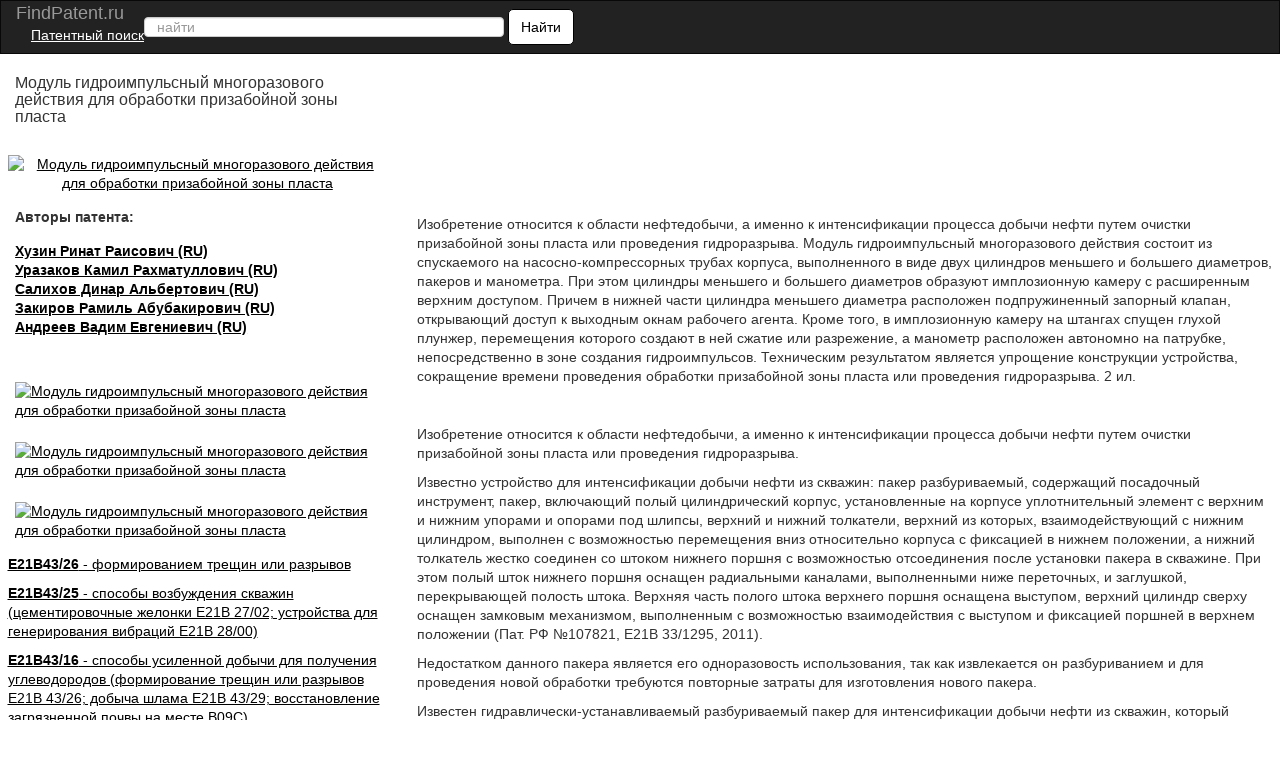

--- FILE ---
content_type: text/html; charset=UTF-8
request_url: https://findpatent.ru/patent/276/2768225.html
body_size: 16921
content:
<!DOCTYPE html>
<html lang='ru' itemscope itemtype="http://schema.org/Article">
<head>
    <meta name="viewport" content="width=device-width, initial-scale=1.0" />
    <meta http-equiv="Content-Type" content="text/html; charset=utf-8" />
    <meta name="copyright" content="&copy; Патентный поиск, поиск патентов на изобретения - FindPatent.ru - 2012-2023" />
    <link rel="sitemap" type="application/xml" title="Sitemap" href="https://findpatent.ru/sitemap.xml" />
    <link rel="apple-touch-icon" sizes="57x57" href="https://img.findpatent.ru/i/apple-icon-57x57.png" type="image/png" />
    <link rel="apple-touch-icon" sizes="60x60" href="https://img.findpatent.ru/i/apple-icon-60x60.png" type="image/png" />
    <link rel="apple-touch-icon" sizes="72x72" href="https://img.findpatent.ru/i/apple-icon-72x72.png" type="image/png" />
    <link rel="apple-touch-icon" sizes="76x76" href="https://img.findpatent.ru/i/apple-icon-76x76.png" type="image/png" />
    <link rel="apple-touch-icon" sizes="114x114" href="https://img.findpatent.ru/i/apple-icon-114x114.png" type="image/png" />
    <link rel="apple-touch-icon" sizes="120x120" href="https://img.findpatent.ru/i/apple-icon-120x120.png" type="image/png" />
    <link rel="apple-touch-icon" sizes="144x144" href="https://img.findpatent.ru/i/apple-icon-144x144.png" type="image/png" />
    <link rel="apple-touch-icon" sizes="152x152" href="https://img.findpatent.ru/i/apple-icon-152x152.png" type="image/png" />
    <link rel="apple-touch-icon" sizes="180x180" href="https://img.findpatent.ru/i/apple-icon-180x180.png" type="image/png" />
    <link rel="icon" sizes="192x192" href="https://img.findpatent.ru/i/android-icon-192x192.png" type="image/png" />
    <link rel="icon" sizes="32x32" href="https://img.findpatent.ru/i/favicon-32x32.png" type="image/png" />
    <link rel="icon" sizes="96x96" href="https://img.findpatent.ru/i/favicon-96x96.png" type="image/png" />
    <link rel="icon" sizes="16x16" href="https://img.findpatent.ru/i/favicon-16x16.png" type="image/png" />
    <link rel="shortcut icon" href="https://img.findpatent.ru/i/favicon-16x16.png" type="image/png" />
    <link rel="manifest" href="https://img.findpatent.ru/manifest.json">
    <meta name="msapplication-TileColor" content="#ffffff">
    <meta name="msapplication-TileImage" content="https://img.findpatent.ru/i/ms-icon-144x144.png">
    <meta name="theme-color" content="#ffffff">
    <script type="text/javascript" src="/js/jquery-1.4.4.js"></script>


<link rel="stylesheet" href="/highlight/styles/foundation.css">
<link rel="stylesheet" href="/css/bs.css">
<link rel="stylesheet" href="/css/style.css">
<link href="/i/favicon.ico" rel="shortcut icon">
<!--script src="/highlight/highlight.js"></script>
<script type="text/javascript" src="/highlight/etc.js"></script-->

<!--script src="/js/getscript/getscript.js"></script>
<link rel="stylesheet" href="/js/getscript/getscript.css" type="text/css"-->

<!--[if lte IE 10]>
<------><script type="text/javascript" src="/js/html5shiv.js"></script>
<![endif]-->


    
    
    <meta name="url" content="https://findpatent.ru/patent/276/2768225.html" />
    
    
    <meta name="date" content="2022-09-02T16:43:21+04:00" />
    
    <meta name="keywords" content="Модуль гидроимпульсный многоразового действия для обработки призабойной зоны пласта" />
    
    <meta name="Description" content="Изобретение относится к области нефтедобычи, а именно к интенсификации процесса добычи нефти путем очистки призабойной зоны пласта или проведения гидроразрыва. Модуль гидроимпульсный многоразового действия состоит из спускаемого на насосно-компрессорных трубах корпуса, выполненного в виде двух цилиндров меньшего и большего диаметров, пакеров и манометра. При этом цилиндры меньшего и большего диаметров образуют имплозионную камеру с расширенным верхним доступом. Причем в нижней части цилиндра меньшего диаметра расположен подпружиненный запорный клапан, открывающий доступ к выходным окнам рабочего агента. Кроме того, в имплозионную камеру на штангах спущен глухой плунжер, перемещения которого создают в ней сжатие или разрежение, а манометр расположен автономно на патрубке, непосредственно в зоне создания гидроимпульсов. Техническим результатом является упрощение конструкции устройства, сокращение времени проведения обработки призабойной зоны пласта или проведения гидроразрыва. 2 ил." />
    
    <meta name="robots" content="index, follow" />
    <title>Модуль гидроимпульсный многоразового действия для обработки призабойной зоны пласта</title>
    <!--scoped-->
    <style>@charset "utf-8";
*::before, *::after{box-sizing:border-box;}
*{font-family:Arial, Geneva, sans-serif;margin:0px;}
@font-face { font-family: 'Arvo'; font-display: auto; src: local('Arvo'), url(https://fonts.gstatic.com/s/arvo/v9/rC7kKhY-eUDY-ucISTIf5PesZW2xOQ-xsNqO47m55DA.woff2) format('woff2'); }
body, html{height:100%;margin:0px;padding:0px; line-height: 1.42857;background-color: #fff;color: #333; font-size: 14px; min-width:320px;}
a {background-color:transparent; cursor:pointer;text-decoration:underline;color:#000;}
h1{font-size:20px;text-decoration:none;padding-bottom:10px;}
h2{font-size:27px;}
h3{font-size:24px;}
h4{font-size:21px;}
h5{font-size:18px;}
h6{font-size:14px;}
b, strong { font-weight: 700; }
p {margin: 0 0 10px;}
h1, .h1, h2, .h2, h3, .h3 {margin-bottom: 10px; margin-top: 20px; }
h1, h2, h3, h4, h5, h6, .h1, .h2, .h3, .h4, .h5, .h6 {color: inherit; font-family: inherit;font-weight: 500; line-height: 1.1; }
/* ШАПКА */
.navbar{position:relative;min-height:50px;margin-bottom:20px;border:1px solid transparent}
@media (min-width:768px){.navbar{border-radius:4px}.navbar-header{float:left}}
.navbar-inverse{background-color:#222;border-color:#080808}
.navbar-brand {font-size: 18px; line-height: 20px; padding: 0 15px 0 15px;  color: #ffffff;}
.navbar-header{float:left;display:table;content:" ";width:100%;}
@media (min-width:768px){.navbar-header{float:left; width:55%;}}
@media (min-width:838px){.navbar-header{width:47%;}}
.patent{color:#ffffff;}
.patent li{display:block;margin-top:16px;}
.moremenu2 {display:none;}
@media (max-width:761px) {.moremenu2 {display:block;}}
.moremenu2 a {text-decoration:underline; color:#fff;}
.vk_img{float:left;width:49px;margin-top:0px;height:27px;background:url(/img/icons.png) -9px 0px;cursor:pointer;}
.ok_img{float:left;width:49px;margin-top:0px;height:27px;background:url(/img/icons.png) 149px 0px;cursor:pointer;}
.f_img{float:left;width:49px;margin-top:0px;height:27px;background:url(/img/icons.png) 100px 0px;cursor:pointer;}
.t_img{float:left;width:49px;margin-top:0px;height:27px;background:url(/img/icons.png) 48px 0px;cursor:pointer;}
.g_img{margin-top:15px;}

/* NAV BAR BLOCK */
.navbar-inverse .navbar-text{color:#9d9d9d}
.navbar-inverse .navbar-nav > li > a{color:#9d9d9d}
.navbar-inverse .navbar-nav > li > a:hover, .navbar-inverse .navbar-nav > li > a:focus{color:#fff;background-color:transparent}
.seach_hide {display:none;}
@media (max-width:500px)
{
.seach_hide {display:block;}
}
.navbar-form{padding-left:150px;padding:10px 15px;margin-top:8px;margin-right:-15px;margin-bottom:8px;margin-left:-15px;border-top:1px solid transparent;border-bottom:1px solid transparent;-webkit-box-shadow:inset 0 1px 0 rgba(255, 255, 255, .1), 0 1px 0 rgba(255, 255, 255, .1);box-shadow:inset 0 1px 0 rgba(255, 255, 255, .1), 0 1px 0 rgba(255, 255, 255, .1)}
@media (min-width:768px)
{
    .navbar-form .form-group{display:inline-block;margin-bottom:0;vertical-align:middle}
    .navbar-form .form-control{display:inline-block;width:auto;vertical-align:middle}
    .navbar-form .control-label{margin-bottom:0;vertical-align:middle}
    .navbar-form {width:auto;padding-top:0;padding-bottom:0;margin-right:0;margin-left:0;border:0;}
    
    .navbar-left{float:left !important}
    .navbar-right{float:right !important;margin-right:15px}
    .navbar-right ~ .navbar-right{margin-right:0}
    
}
@media (max-width:767px){
    .navbar-form .form-group{margin-bottom:5px}
    .navbar-form .form-group:last-child{margin-bottom:0}
}

    
    td{text-align:center;border:#000 solid 1px;}
table { width:90%; border-collapse: collapse; }
.clearfix::after, .container::after, .container-fluid::after,.form-horizontal .form-group::after, .btn-toolbar::after, .btn-group-vertical > .btn-group::after, .nav::after, .navbar::after, .navbar-header::after, .navbar-collapse::after, .pager::after, .panel-body::after, .modal-footer::after{clear:both;}
.clearfix::before, .clearfix::after, .dl-horizontal dd::before, .dl-horizontal dd::after, .container::before, .container::after, .container-fluid::before, .container-fluid::after, .row::before, .row::after, .form-horizontal .form-group::before, .form-horizontal .form-group::after, .btn-toolbar::before, .btn-toolbar::after, .btn-group-vertical > .btn-group::before, .btn-group-vertical > .btn-group::after, .nav::before, .nav::after, .navbar::before, .navbar::after, .navbar-header::before, .navbar-header::after, .navbar-collapse::before, .navbar-collapse::after, .pager::before, .pager::after, .panel-body::before, .panel-body::after, .modal-footer::before, .modal-footer::after{content:" ";display:table;}
.navbar-inverse .navbar-collapse, .navbar-inverse .navbar-form{border-color:#101010;}
.container > .navbar-header, .container-fluid > .navbar-header, .container > .navbar-collapse, .container-fluid > .navbar-collapse{margin-left:0;margin-right:0;}
.navbar-inverse .navbar-nav > .active > a, .navbar-inverse .navbar-nav > .active > a:hover, .navbar-inverse .navbar-nav > .active > a:focus{color:#fff;background-color:#080808}
.navbar-inverse .navbar-nav > .disabled > a, .navbar-inverse .navbar-nav > .disabled > a:hover, .navbar-inverse .navbar-nav > .disabled > a:focus{color:#444;background-color:transparent}
.navbar-inverse .navbar-toggle{border-color:#333}
.navbar-inverse .navbar-toggle:hover, .navbar-inverse .navbar-toggle:focus{background-color:#333}
.navbar-inverse .navbar-toggle .icon-bar{background-color:#fff}
.navbar-inverse .navbar-collapse, .navbar-inverse .navbar-form{border-color:#101010}
.navbar-inverse .navbar-nav > .open > a, .navbar-inverse .navbar-nav > .open > a:hover, .navbar-inverse .navbar-nav > .open > a:focus{color:#fff;background-color:#080808}
@media (max-width:767px){.navbar-inverse .navbar-nav .open .dropdown-menu > .dropdown-header{border-color:#080808}
.navbar-inverse .navbar-nav .open .dropdown-menu .divider{background-color:#080808}
.navbar-inverse .navbar-nav .open .dropdown-menu > li > a{color:#9d9d9d}
.navbar-inverse .navbar-nav .open .dropdown-menu > li > a:hover, .navbar-inverse .navbar-nav .open .dropdown-menu > li > a:focus{color:#fff;background-color:transparent}
.navbar-inverse .navbar-nav .open .dropdown-menu > .active > a, .navbar-inverse .navbar-nav .open .dropdown-menu > .active > a:hover, .navbar-inverse .navbar-nav .open .dropdown-menu > .active > a:focus{color:#fff;background-color:#080808}
.navbar-inverse .navbar-nav .open .dropdown-menu > .disabled > a, .navbar-inverse .navbar-nav .open .dropdown-menu > .disabled > a:hover, .navbar-inverse .navbar-nav .open .dropdown-menu > .disabled > a:focus{color:#444;background-color:transparent}
}
.navbar-inverse .navbar-link{color:#9d9d9d}
.navbar-inverse .navbar-link:hover{color:#fff}
.navbar-inverse .btn-link{color:#9d9d9d}
.navbar-inverse .btn-link:hover, .navbar-inverse .btn-link:focus{color:#fff}
.navbar-inverse .btn-link[disabled]:hover, fieldset[disabled] .navbar-inverse .btn-link:hover, .navbar-inverse .btn-link[disabled]:focus, fieldset[disabled] .navbar-inverse .btn-link:focus{color:#444}
article, aside, details, figcaption, figure, footer, header, hgroup, main, menu, nav, section, summary{display:block;}
.container-fluid{margin-left:auto;margin-right:auto;padding-left:15px;padding-right:15px;}
.navbar-collapse{padding-right:15px;padding-left:15px;overflow-x:visible;-webkit-overflow-scrolling:touch;border-top:1px solid transparent;-webkit-box-shadow:inset 0 1px 0 rgba(255, 255, 255, .1);box-shadow:inset 0 1px 0 rgba(255, 255, 255, .1)}
.navbar-collapse.in{overflow-y:auto}
@media (min-width:768px){.navbar-collapse{width:auto;border-top:0;-webkit-box-shadow:none;box-shadow:none}
.navbar-collapse.collapse{display:block !important;height:auto !important;padding-bottom:0;overflow:visible !important;visibility:visible !important}
.navbar-collapse.in{overflow-y:visible}
}
.collapse{display:none;visibility:hidden}
.collapse.in{display:block;visibility:visible}
tr.collapse.in{display:table-row}
tbody.collapse.in{display:table-row-group}
.navbar-left{float:left !important}
.collapsing{position:relative;height:0;overflow:hidden;-webkit-transition-timing-function:ease;-o-transition-timing-function:ease;transition-timing-function:ease;-webkit-transition-duration:.35s;-o-transition-duration:.35s;transition-duration:.35s;-webkit-transition-property:height, visibility;-o-transition-property:height, visibility;transition-property:height, visibility}
.sr-only{position:absolute;width:1px;height:1px;padding:0;margin:-1px;overflow:hidden;clip:rect(0, 0, 0, 0);border:0}
.sr-only-focusable:active, .sr-only-focusable:focus{position:static;width:auto;height:auto;margin:0;overflow:visible;clip:auto}
.collapse{display:none;visibility:hidden;}
@media (min-width:768px){.navbar-left{float:left !important}
}
.navbar-nav{margin:7.5px 15px}
.navbar-nav > li > a{padding-top:10px;padding-bottom:10px;line-height:20px}
@media (max-width:767px){.navbar-nav .open .dropdown-menu{position:static;float:none;width:auto;margin-top:0;background-color:transparent;border:0;-webkit-box-shadow:none;box-shadow:none}
.navbar-nav .open .dropdown-menu > li > a, .navbar-nav .open .dropdown-menu .dropdown-header{padding:5px 15px 5px 25px}
.navbar-nav .open .dropdown-menu > li > a{line-height:20px}
.navbar-nav .open .dropdown-menu > li > a:hover, .navbar-nav .open .dropdown-menu > li > a:focus{background-image:none}
}
@media (min-width:768px){.navbar-nav{float:left;margin:0}
.navbar-nav > li{float:left}
.navbar-nav > li > a{padding-top:15px;padding-bottom:15px}
}
.nav{padding-left:0;margin-bottom:0;list-style:none}
.nav > li{position:relative;display:block}
.nav > li > a{position:relative;display:block;padding:10px 15px}
.nav > li > a:hover, .nav > li > a:focus{text-decoration:none;background-color:#eee}
.nav > li.disabled > a{color:#777}
.nav > li.disabled > a:hover, .nav > li.disabled > a:focus{color:#777;text-decoration:none;cursor:not-allowed;background-color:transparent}
.nav .open > a, .nav .open > a:hover, .nav .open > a:focus{background-color:#eee;border-color:#337ab7}
.nav .nav-divider{height:1px;margin:9px 0;overflow:hidden;background-color:#e5e5e5}
.nav > li > a > img{max-width:none}
.navbar-toggle{position:relative;float:right;padding:9px 10px;margin-top:8px;margin-right:15px;margin-bottom:8px;background-color:transparent;background-image:none;border:1px solid transparent;border-radius:4px}
.navbar-toggle:focus{outline:0}
.navbar-toggle .icon-bar{display:block;width:22px;height:2px;border-radius:1px}
.navbar-toggle .icon-bar + .icon-bar{margin-top:4px}
@media (min-width:768px){.navbar-toggle{display:none}
}
.form-control{background-color:#fff;background-image:none;border:1px solid #ccc;border-radius:4px;box-shadow:0 1px 1px rgba(0, 0, 0, 0.075) inset;color:#555;display:block;font-size:14px;height:20px;line-height:1.42857;padding:6px 12px;transition:border-color 0.15s ease-in-out 0s, box-shadow 0.15s ease-in-out 0s;width:100%;}
.form-control::-moz-placeholder{color:#999;opacity:1;}
input, button, select, textarea{font-family:inherit;font-size:inherit;line-height:inherit;}
button, input, optgroup, select, textarea{color:inherit;font:inherit;margin:0;}
.btn{-moz-user-select:none;background-image:none;border:1px solid transparent;border-radius:4px;cursor:pointer;display:inline-block;font-size:14px;font-weight:400;line-height:1.42857;margin-bottom:0;padding:6px 12px;text-align:center;vertical-align:middle;white-space:nowrap;}
button, select{text-transform:none;}
.navbar{border-radius:0;}
.login a{float:left;}
.navbar-form .btn-default{background:#fff;color:#000;border:1px solid #000000;border-radius:5px;}
.fb{display:block;background:url("../images/social-icon.png");width:30px;height:30px;}
.gp{display:block;width:30px;height:30px;background:url("../images/social-icon.png") -186px 0;}
.tw{display:block;width:30px;height:30px;background:url("../images/social-icon.png") -31px 0;}
.navbar-inverse .navbar-nav > li > a.icon{padding:10px 15px;}
.icon{float:left;padding:0;}
.navbar-nav{min-width:240px;}
.navbar-toggle{margin:8px 5px 8px 0}
.f1lblock{max-width:100%;position:relative;margin-left:2%;}
.f2lblock{max-width:100%;position:relative;float:right;}
.f3rblock{max-width:100%;position:relative;float:left;}
.f3rblock img {max-width:100%;}
@media (max-width:700px)
{
.f3rblock .tbl { max-width:100%;
       overflow-x: scroll;
    	    -webkit-overflow-scrolling: touch;}
    	    }
.f4rblock{max-width:100%;width:100%;position:relative;clear:both;height:105px;}
.f4rblock_old{max-width:100%;width:100%;position:relative;float:left;clear:both;height:90px;}
.titlein{width:100%;clear:both;}
.bifimgleft{height:auto;max-width:100%; margin-top:10px;}
.img_bl_left{width:100%; margin-top:15px;}
.img_block_right{width:97%;margin-left:2%; margin-top:15px;}
@media (min-width:0px){.login-menu{display:none;}
.login-two{display:block !important;}
}
@media (max-width:300px){.navbar-form{width:320px;overflow:hidden;}
.sidebar{float:right;}
.content{float:left;}
}
@media (min-width:300px){.sidebar{float:right;}
.content{float:left;}
.patent{display:none;}
.navbar-form{padding:10px;padding-left:30px;padding-right:0px;}
.navbar-form .text{display:none;}
.navbar-form button{margin:-3px 0 0 0;height:36px;}
.form-control{display:inline-block;width:70%;}
}
@media (max-width:500px){.content img{width:100%;}
}
@media (min-width:500px){.navbar-form{padding:0 20px;border:none;box-shadow:none;}
.navbar-form .text{display:block;}
.navbar-form button{margin:0;}
.form-group{float:left;}
.navbar-form .form-control{display:inline-block;width:135px;vertical-align:middle;}
.search-collapse{width:auto;border-top:0;-webkit-box-shadow:none;box-shadow:none;}
.btn-search{display:none;}
.search-collapse.collapse{display:block !important;padding-bottom:0;overflow:visible !important;visibility:visible !important;}
}
@media (min-width:550px){.navbar-form .form-control{width:195px;}
}
@media (min-width:600px){.navbar-form .form-control{width:235px;}
}
@media (min-width:650px){.navbar-form .form-control{width:285px;}
}
@media (min-width:700px){.navbar-form .form-control{width:345px;}
.f1lblock{max-width:30%;position:relative;float:left;margin-left:0px;display:inline-block;}
.f2lblock{max-width:28%;position:relative;clear:left;float:left;margin-right:5px;padding-right:5px;display:inline-block;}
.f3rblock{max-width:69%;position:relative;float:right;display:inline-block;align-content:flex-start;text-align:left;}
.f4rblock_new{max-width:68%;width:68%;position:relative;margin-top:10px;margin-top:-40px;display:block;align-content:flex-start;text-align:left;float:none;clear:both;}
.f4rblock{max-width:68%;width:68%;position:relative;float:right;margin-top:10px;margin-top:-40px;display:inline-block;align-content:flex-start;text-align:left;}
.titlein{width:30%;float:left;}
.bifimgleft{height:auto;margin-left:0px;max-width:100%;}
}
@media (min-width:768px){
.sidebar{display:block;}
.login-menu{display:block;}
.navbar-form .form-control{width:180px;}
.navbar-form{padding:0;}
.navbar-form .form-control{display:inline-block;width:130px;}
.nav > li > a{padding:15px 5px;}
.form-control{width:165px;}
}
@media (min-width:850px){.navbar-form .form-control{width:240px;}
.navbar-header{width:65%;}
.img_bl_left{float:left; max-width:728px;}
.img_block_right{float:right;width:320px;margin-left:2%;text-align:left;}
}
@media (min-width:900px){.navbar-form .form-control{width:290px;}
.navbar-header{width:64%;}
}
@media (min-width:910px){.navbar-form .form-control{width:270px;}
.navbar-header{width:68%;}
}
@media (min-width:950px){.navbar-header{min-width:56%;}
.sidebar{float:left;}
.content{float:right;}
.navbar-form .form-control{width:330px;}
}
@media (min-width:1050px){.patent{display:block;padding:0 10px 0 0;}
.navbar-form .form-control{width:150px;}
}
@media (min-width:1100px){.navbar-form .form-control{width:180px;}
.navbar-header{width:74%;}
}
@media (min-width:1200px){.navbar-form .form-control{width:360px;}
.navbar-header{min-width:72%;}
}
@media (min-width:1300px){.navbar-form .form-control{width:390px;}
}
@media (min-width:1400px){.navbar-form .form-control{width:400px;}
.navbar-header{width:75%;}
}
@media (min-width:1500px){.navbar-form .form-control{width:570px;}
}
@media (min-width:1600px){.navbar-form .form-control{width:640px;}
}
@media (min-width:1700px){.navbar-form .form-control{width:720px;}
}
@media (min-width:1800px){.navbar-form .form-control{width:780px;}
}
@media (min-width:1900px){.navbar-form .form-control{width:850px;}
}
.navbar-inverse .navbar-toggle:focus{background:#222222;}
.navbar-inverse .navbar-toggle:hover{background:#333;}
.twoimage{clear:both;padding:1px;vertical-align:bottom;text-align:center;align-content:center;}
.left-fixed-menu{background-color:#000;position:fixed;right:15px;top:60px;}
@media (min-width:980px){.left-fixed-menu{display:none;}
}
.more{background-color:#222222;color:#ffffff;padding:3px;cursor:pointer;}
.sidebar a{font-size:15px;}
.sidebar a:hover{color:#444444;}
.footer{background-color:#000;color:#cccccc;}
.copy{display:inline-block;float:left;margin-left:20px;padding:2px;color:#f5f5f5;font-size:12px;}
#totop{bottom:25px;cursor:pointer;display:none;position:fixed;right:25px;z-index:99999999999999;}
div.footer span.footer_menu{display:inline-block;width:100%;padding:2px;text-align:center;vertical-align:top;font-size:12px;}
.center-wraper{max-width:1265px;margin:auto;text-align:left;}
.txt_on_main_page{margin-left:10px;font-size:13px;}
.rightPart{float:left;width:43%;padding-left:1%;overflow:hidden;margin-top:-5%;}
.leftPart{float:left;width:55%;}
.leftPartsimple{float:left;width:50%;}
@media (max-width:850px){.leftPart{width:100%;}
.rightPart{width:100%;padding-left:0px;}
}
.p5w100{padding-top:5px;padding-bottom:5px;width:100%;}
.w100left{width:100%;background-color:#F0F0F0;float:left;}
.leftp10{text-align:left;padding:2%;}
.f10p5{font-size:14px;padding-top:5px;}
.plt15{float:left;padding-right:20px;padding-left:10px;padding-top:10px;padding-bottom:10px;}
.navbar-inverse .navbar-form{border:none;}
@media (max-width:499px){.navbar-inverse .navbar-form{width:100%;}
}
.index_font_18{color:black;font-size:18px;margin-left:3px;}
.fleft{float:left;}
.w25p{width:25%;}
.mar15px{margin-left:15px;}
.numpatents{width:100%;}
.numpatents li{line-height:32px;list-style:none;clear:both;}
.fright{float:right;}
.finPatAleft a{margin-left:37px;}
.tree_el{font-size:15px;float:left;}
.adslot_1{display:inline-block;}
.w728{max-width:728px;margin:auto;}
.p1p{padding:1%;text-align:center;align-content:center;}
.max800center{max-width:800px;margin:auto;}
.txtcenter{text-align:center; }
.txtcenter p {padding:7px;}
.txtleft{text-align:left;}
.m5{margin:5px;}
.aynde{margin-top:3px;margin-bottom:3px;}
.aynde a{color:#000000;margin-right:10px;}
.aynde a:hover{color:#000000;}
.greeny{font-size:14px;font-weight:400;font-family:arial, helvetica, sans-serif;color:#006600 !important;}
.greeny a{color:#006600;text-decoration:none;}
.greeny a:hover{text-decoration:underline;color:#000000;}
.yandex_ad_new_right{position:fixed;top:85px;left:1%;width:23%;}
@media (max-width:1314px){.yandex_ad_new_right{position:relative;top:0px;right:0px;width:auto;}
}
.navbar-right{padding-top:12px;min-width:240px;padding-bottom:12px; padding-right:15px;}
.footer_butons{margin-top:3px;min-width:220px;overflow:hidden;margin-right:15px;}
.reklama {padding-left:30px;color:#cccccc;cursor:pointer;text-decoration:underline;}
@media (max-width:500px){

.reklama {width:100%; clear:both; padding:9px; float:left;}
}
#upmenushow {margin-right:30px;}
.yap-yandex_ad-vertical .yap-layout { width:100%;}
.w90clear {clear:both;width:90%;
}
.loginleft { float:left; width:50%; padding-top:25px;}
.loginright {float:left; width:49%; padding-bottom:15px;}
.bifimgleft { text-align:center;}
.bigimage {text-align:center;}
@media (max-width:670px)
{
.air {padding:4px;}

.avtorlist {margin-top:7px; }
.loginleft, .loginright {width:100%; }
.bifimgleft {  margin-top:25px;}
.img_block_right a {margin-top:5px;}
}
.img_bl_left small {font-size:14px;}
@media(min-width:1000px)
{
.fixedavtor {position:fixed; top:0px;  right:50%; max-width:320px; margin-right: -537px;}
}
.subscribe {width:90%; border:0px;}
.subscribe td { border-bottom:1px solid #ccc;}
.subscribe td img {margin-left:5px; cursor:pointer;}
.subscribe tr:hover {background-color:#eeeeee;  }
.pagination td  { padding:7px; border:1px solid #ccc; width: 18px; text-align:center;}
.pagination td:hover { background-color:#ccc;}

.pagination .active  {  background-color:#666; color:#fff;}
.pagination .active a { color:#fff;}
.cabinet_avtor {width:30%; min-width:315px; text-align:right; float:right; padding-right:5px; margin-top:4px;}
@media (max-width:400px)
{
.cabinet_avtor {padding-bottom:10px;}
}
.header_in_set { width:27px;float:right;height:20px;padding-top:7px;position:absolute;right:7px;top:4px; margin-left:7px;}

@media (max-width:800px) {.fr4block {float:none;}}</style>
</head>
<body>

<div class="body">
<nav class="navbar navbar-inverse" style="margin: 0">
    <div class="container-fluid">
    
        <div class="navbar-header">
            <div class="header_in_set">
        	<!-- auth -->
        	<!--a style="cursor:pointer;" onmouseover="this.href='/login.html';"><img src="https://img.findpatent.ru/img/logout.png" style="width:26px;" alt="Login/Logout" /></a-->
            </div>
            <button type="button" class="navbar-toggle collapsed" id="upmenushow">
                <span class="icon-bar"></span>
                <span class="icon-bar"></span>
                <span class="icon-bar"></span>
            </button>
            <button type="button" class="navbar-toggle collapsed btn-search" id="showfindform">
                <img src="https://img.findpatent.ru/img/serchico.png" style="width:15px; height:14px;" alt="Поиск" />
            </button>
            
            <div style="float:left;">
		    <a class="navbar-brand" style="height:25px; text-decoration:none;" onmouseover="this.href='https://findpatent.ru/';">
    	    
                <span style="line-height: 25px;">FindPatent.ru</span>
            
            </a><br><a href="/" style="padding:0px;line-height:7px; color: white; font-size: 14px; padding-left: 15px;">Патентный поиск</a></div>
            
            <div class="search-collapse collapse" id="search-collapse">
                <!--ul class="nav navbar-nav navbar-left patent">
                    <li>
                	<noindex>
                	<a href="/articles/reklama.html" rel="nofollow" style="color:gold;">Размещение рекламы</a>
                	</noindex>
                    </li>
                </ul-->
                <form class="navbar-form navbar-left" method="get" action="/search.pl" name="csesearchbox" id="cse-search-box">

                    <input type="text" class="form-control search_area_input" placeholder="найти" id="search" name="q" value="" />
                    <input type="hidden" name="cx" value="partner-pub-2482561249882702:3189474985" />
                    <input type="hidden" name="cof" value="FORID:10" />
                    <input type="hidden" name="ie" value="UTF-8" />
                    <input type="hidden" name="searchtype" value="1" />
                    <input type="hidden" name="save" value="1" />
                    <button type="submit" class="btn btn-default">
                        <span class="seach_hide"> <img src="https://img.findpatent.ru/img/serchico_black.png" alt="" /></span>
                        <span class="text">Найти</span>
                    </button>
                </form>
            </div>
        </div>
    
        <div class="collapse navbar-collapse" id="bs-example-navbar-collapse-1">
            <ul class="nav navbar-nav navbar-right">
        	<!-- share -->
            </ul>
            <div class="moremenu2">
            <hr /><BR /><a style="padding:0px;line-height:14px; margin-left:10px;cursor:pointer;" onmouseover="this.href='/registraciya-patentov.html';">Регистрация патентов</a><BR />
            </div>

          </div>

    </div>
</nav>
<div class="center-wraper clearfix">

<div id="content">
<!-- -->
<div>
<div class="titlein"><h1 style="font-size:16px;margin-left:2%;" itemprop="name">Модуль гидроимпульсный многоразового действия для обработки призабойной зоны пласта</h1></div>
<div class="f4rblock clearfix"><!-- ban1 --></div>
<div class="f1lblock">
<!-- ev -->

<div id="bigimage">
<a onClick="window.location.href='/img_show/15909690.html';">

<img src="https://img.findpatent.ru/img_data/1590/15909690-o.jpg" class="bifimgleft"  alt="Модуль гидроимпульсный многоразового действия для обработки призабойной зоны пласта" itemprop="image">

</a>
</div>

<div style="margin-left:2%;">
<div style="margin-top:15px; margin-bottom:15px;">    <b>Авторы патента:</b></div>

<div class="avtorlist"> <a onClick="window.location.href='/byauthors/267140/';" rel="nofollow" style="color:black; margin-top:10px;"><b><span itemprop="author">Хузин Ринат Раисович (RU)</span></b></a></div>
            
<div class="avtorlist"> <a onClick="window.location.href='/byauthors/286328/';" rel="nofollow" style="color:black; margin-top:10px;"><b><span itemprop="author">Уразаков Камил Рахматуллович (RU)</span></b></a></div>
            
<div class="avtorlist"> <a onClick="window.location.href='/byauthors/2005417/';" rel="nofollow" style="color:black; margin-top:10px;"><b><span itemprop="author">Салихов Динар Альбертович (RU)</span></b></a></div>
            
<div class="avtorlist"> <a onClick="window.location.href='/byauthors/2082116/';" rel="nofollow" style="color:black; margin-top:10px;"><b><span itemprop="author">Закиров Рамиль Абубакирович (RU)</span></b></a></div>
            
<div class="avtorlist"> <a onClick="window.location.href='/byauthors/2082117/';" rel="nofollow" style="color:black; margin-top:10px;"><b><span itemprop="author">Андреев Вадим Евгениевич (RU)</span></b></a></div>
            
            </div>
            <br />
            
            
            <br />
            <div class="clearfix">
                
		    <div style="margin:7px 7px 15px 7px; float:left;">
		        <a onClick="window.location.href='/img_show/15909690.html';"><img src="https://img.findpatent.ru/img_data/1590/15909690-s.jpg" width="44" height="150" alt="Модуль гидроимпульсный многоразового действия для обработки призабойной зоны пласта" itemprop="image"></a>
		    </div>
                
		    <div style="margin:7px 7px 15px 7px; float:left;">
		        <a onClick="window.location.href='/img_show/15909691.html';"><img src="https://img.findpatent.ru/img_data/1590/15909691-s.jpg" width="70" height="99" alt="Модуль гидроимпульсный многоразового действия для обработки призабойной зоны пласта" itemprop="image"></a>
		    </div>
                
		    <div style="margin:7px 7px 15px 7px; float:left;">
		        <a onClick="window.location.href='/img_show/15909692.html';"><img src="https://img.findpatent.ru/img_data/1590/15909692-s.jpg" width="70" height="99" alt="Модуль гидроимпульсный многоразового действия для обработки призабойной зоны пласта" itemprop="image"></a>
		    </div>
                
            </div>
            
            
	    <!-- banleft1 -->
            
            <div style="padding-bottom:10px;"><a onClick="window.location.href='/catalog/45982/';" rel="nofollow" style="color:black;"><b>E21B43/26</b> - формированием трещин или разрывов</a>
            </div>
            
            <div style="padding-bottom:10px;"><a onClick="window.location.href='/catalog/45981/';" rel="nofollow" style="color:black;"><b>E21B43/25</b> - способы возбуждения скважин (цементировочные желонки E21B 27/02; устройства для генерирования вибраций E21B 28/00)</a>
            </div>
            
            <div style="padding-bottom:10px;"><a onClick="window.location.href='/catalog/45971/';" rel="nofollow" style="color:black;"><b>E21B43/16</b> - способы усиленной добычи для получения углеводородов (формирование трещин или разрывов E21B 43/26; добыча шлама E21B 43/29; восстановление загрязненной почвы на месте B09C)</a>
            </div>
            
            <div style="padding-bottom:10px;"><a onClick="window.location.href='/catalog/5472/';" rel="nofollow" style="color:black;"><b>E21B43/003</b> - Способы или устройства для добычи нефти, газа, воды, растворимых или плавких веществ или полезных ископаемых в виде шлама из буровых скважин (применяемые только для добычи воды E03B, добыча нефти из нефтеносных отложений, растворимых или плавких веществ с применением горной техники E21C 41/00; насосы F04)</a>
            </div>
            
            <div style="padding-bottom:10px;"><a onClick="window.location.href='/catalog/5462/';" rel="nofollow" style="color:black;"><b>E21B28/00</b> - Устройства для генерирования вибраций для буровых скважин, например для возбуждения скважин (для бурения E21B  7/24, для передачи сигналов измерения E21B 47/14; для геофизических измерений G01V  1/02)</a>
            </div>
            
            <br />
            
            
            <b>Владельцы патента RU 2768225:</b><br /><br />
            
            <a onClick="window.location.href='/byowners/71843/';" rel="nofollow" style="color:black;"><b>Хузин Ринат Раисович (RU)</b></a><br />
            
            <a onClick="window.location.href='/byowners/295701/';" rel="nofollow" style="color:black;"><b>Закиров Рамиль Абубакирович (RU)</b></a><br />
            
            <br />
            
            

            
</div>
<div class="f3rblock clearfix">
   <div itemprop="text" style="margin-left:2%;"> <div style="padding-top:5px;"><p>Изобретение относится к области нефтедобычи, а именно к интенсификации процесса добычи нефти путем очистки призабойной зоны пласта или проведения гидроразрыва. Модуль гидроимпульсный многоразового действия состоит из спускаемого на насосно-компрессорных трубах корпуса, выполненного в виде двух цилиндров меньшего и большего диаметров, пакеров и манометра. При этом цилиндры меньшего и большего диаметров образуют имплозионную камеру с расширенным верхним доступом. Причем в нижней части цилиндра меньшего диаметра расположен подпружиненный запорный клапан, открывающий доступ к выходным окнам рабочего агента. Кроме того, в имплозионную камеру на штангах спущен глухой плунжер, перемещения которого создают в ней сжатие или разрежение, а манометр расположен автономно на патрубке, непосредственно в зоне создания гидроимпульсов. Техническим результатом является упрощение конструкции устройства, сокращение времени проведения обработки призабойной зоны пласта или проведения гидроразрыва. 2 ил.</p></div>

<!-- ban2 -->

<p>&nbsp;</p><p>Изобретение относится к области нефтедобычи, а именно к интенсификации процесса добычи нефти путем очистки призабойной зоны пласта или проведения гидроразрыва.</p><p>Известно устройство для интенсификации добычи нефти из скважин: пакер разбуриваемый, содержащий посадочный инструмент, пакер, включающий полый цилиндрический корпус, установленные на корпусе уплотнительный элемент с верхним и нижним упорами и опорами под шлипсы, верхний и нижний толкатели, верхний из которых, взаимодействующий с нижним цилиндром, выполнен с возможностью перемещения вниз относительно корпуса с фиксацией в нижнем положении, а нижний толкатель жестко соединен со штоком нижнего поршня с возможностью отсоединения после установки пакера в скважине. При этом полый шток нижнего поршня оснащен радиальными каналами, выполненными ниже переточных, и заглушкой, перекрывающей полость штока. Верхняя часть полого штока верхнего поршня оснащена выступом, верхний цилиндр сверху оснащен замковым механизмом, выполненным с возможностью взаимодействия с выступом и фиксацией поршней в верхнем положении (Пат. РФ №107821, Е21В 33/1295, 2011).</p><p>Недостатком данного пакера является его одноразовость использования, так как извлекается он разбуриванием и для проведения новой обработки требуются повторные затраты для изготовления нового пакера.</p><p>Известен гидравлически-устанавливаемый разбуриваемый пакер для интенсификации добычи нефти из скважин, который содержит пакерное устройство и установочное устройство. Пакер состоит из полого вала, на котором установлены плашки, клинья, уплотнитель и в нижней части которого размещено запорное устройство. Установочное - гидравлический якорный узел с поршнем и фиксирующим элементом (Пат. на полезную модель №84913, Е21В 33/12, 20.07.2009).</p><p>Указанная конструкция исключает возможность промывки скважины, вследствие глухого разобщения внутрипакерного пространства и подпакерной зоны.</p><p>Наиболее близким по технической сущности является устройство, модуль многоступенчатый гидроимпусный, состоящее из цилиндрического корпуса, срезных стальных седел, выполненных в виде конусов с диаметрами, уменьшающимися снизу вверх, штифтов, удерживающих срезные стальные седла, шаров, возрастающих диаметров, корзины для их улавливания, пакера и манометра, причем, шары возрастающих диаметров размещены в магазине, выполнены полыми: из двух половин, соединенных резьбовым соединением с резиновым уплотнителем и заполнены жидкостью, заданной плотности; резьбовой кран позволяет выдавливать указанные шары в скважину; штифты установлены переменного диаметра, увеличивающегося от нижнего к верхнему; манометр удерживается резиновыми центраторами (Пат. на полезную модель №192523, Е21В 43/18 19.09.2019).</p><p>Данная конструкция сложна в исполнении и обслуживании: процесс заполнения полых, свинченных шаров рабочей жидкостью. Процесс создания многократного импульсного воздействия на призабойную зону скважины затратен и по труду, и по времени.</p><p>Решаемая задача и ожидаемый технический результат заключаются в упрощении конструкции устройства, сокращении затрат на изготовление, обслуживание и времени проведения обработки.</p><p>Поставленная задача решается тем, что модуль гидроимпульсный многоразового действия для обработки призабойной зоны пласта, состоящий из спускаемого на насосно-компрессорных трубах корпуса, выполненного в виде двух цилиндров меньшего и большего диаметров, пакеров и манометра, отличается тем, что цилиндры меньшего и большего диаметров, образуют имплозионную камеру с расширенным верхним доступом, причем, в нижней части цилиндра меньшего диаметра расположен подпружиненный запорный клапан, открывающий доступ к выходным окнам рабочего агента, кроме того, в имплозионную камеру на штангах спущен глухой плунжер, перемещения которого создают в ней сжатие или разрежение, а манометр расположен автономно на патрубке, непосредственно в зоне создания гидроимпульсов.</p><p>Конструкция устройства поясняется чертежами, где</p><p>на Фиг. 1 - схема установки модуля гидроимпульсного многоразового действия для обработки призабойной зоны пласта:</p><p>1 - цилиндрический корпус,</p><p>2 - насосно-компрессорные трубы,</p><p>3 – пакеры,</p><p>4 - цилиндр меньшего диаметра корпуса,</p><p>5 - цилиндр большего диаметра корпуса, </p><p>6 - имплозионная камера,</p><p>7 - расширенный верхний доступ,</p><p>8 - подпружиненный запорный клапан,</p><p>9 - выходные окна рабочего агента,</p><p>10 – патрубок,</p><p>11 - автономный манометр,</p><p>12 – штанги,</p><p>13 - глухой плунжер,</p><p>14 - эксплуатационная колонна;</p><p>на Фиг. 2 - модуль гидроимпульсный многоразового действия для обработки призабойной зоны пласта в процессе работы:</p><p>1 - цилиндрический корпус,</p><p>2 - насосно-компрессорные трубы,</p><p>3 – пакеры,</p><p>4 - цилиндр меньшего диаметра корпуса,</p><p>5 – цилиндр большего диаметра корпуса,</p><p>6 - имплозионная камера,</p><p>7 - расширенный верхний доступ,</p><p>8 - подпружиненный запорный клапан, </p><p>9 - выходные окна рабочего агента,</p><p>10 – патрубок,</p><p>11 - автономный манометр,</p><p>12 – штанги,</p><p>13 - глухой плунжер,</p><p>14 - эксплуатационная колонна.</p><p>Модуль гидроимпульсный многоразового действия для очистки призабойной зоны пласта состоит из корпуса 1, спущенного до заданного уровня на насосно-компрессорных трубах 2 и отделенного от затрубного пространства герметично установленными пакерами 3. Корпус 1 выполнен в виде двух цилиндров меньшего 4 и большего 5 диаметров, представляющих собой имплозионную камеру 6 с расширенным верхним доступом 7. Нижняя часть цилиндра меньшего диаметра 4 снабжена подпружиненным запорным клапаном 8, открывающим доступ к выходным окнам 9 рабочего агента, ниже которых на патрубке 10 размещен автономный манометр 11. В иплозионную камеру на штангах 12 спущен глухой плунжер 13, совершающий возвратно-поступательные движения и создающий разрежение при ходе вверх и сжатие при ходе вниз в имплозионной камере. В интервале размещения модуля гидроимпусного многоразового действия эксплуатационная колонна 14 перфорирована для осуществления воздействия на пласт.</p><p>Устройство работает следующим образом. На колонне насосно-компрессорных труб 2 модуль гидравлический многоразового действия спускают в скважину к заданному интервалу обработки призабойной зоны пласта. Производится отсечение зоны обработки ствола скважины, путем установки пакеров 3. Заполняется внутренняя полость насосно-компрессорных труб 2 и имплозионной камеры 6 цилиндрического корпуса 1 рабочим агентом (кислотные растворы, углеводородные растворители и т.д.) После чего плунжер 13 на штангах 12 начинают перемещать вверх, создавая разрежение в имплозионной камере 6, так как приток скважинной жидкости перекрыт запорным клапаном 8. Как только плунжер 13 входит в зону расширенного верхнего доступа 7, под действием перепада давления над и под плунжером 13 рабочий агент устремляется вниз. В результате этого запорный клапан 8 открывается, и рабочий агент через выходные окна 9 и перфорированные отверстия эксплуатационной колонны 14 с большой скоростью устремляется в пласт. Импульс гидроудара величиной от 10 до 130 МПа воздействует на породу пласта, формируя сеть трещин в нем. Затем плунжер 13 перемещают вниз и цикл обработки призабойной зоны пласта повторяют необходимое количество раз. Замеры давления производят автономным манометром 11 через отверстия патрубка 10. После окончания обработки призабойной зоны пласта можно произвести свабирование, не поднимая установки модуля гидроимпульсного многоразового действия.</p><p>Таким образом, конструкция модуля гидравлического многоразового действия для очистки призабойной зоны пласта упрощена, что сокращает затраты на его изготовление, обслуживание и время проведения обработки призабойной зоны пласта. При использовании заявляемого устройства происходит контролируемое от давления развитие микротрещин в пласте и проникновение реагента в раскрытые трещины. Во время реакции реагента очищаются трещины, что приводит к возрастанию притока нефти из пласта и, в конечном счете, увеличению добычи нефти.</p><p>Модуль гидроимпульсный многоразового действия для обработки призабойной зоны пласта, состоящий из спускаемого на насосно-компрессорных трубах корпуса, выполненного в виде двух цилиндров меньшего и большего диаметров, пакеров и манометра, отличающийся тем, что цилиндры меньшего и большего диаметров образуют имплозионную камеру с расширенным верхним доступом, причем в нижней части цилиндра меньшего диаметра расположен подпружиненный запорный клапан, открывающий доступ к выходным окнам рабочего агента, кроме того, в имплозионную камеру на штангах спущен глухой плунжер, перемещения которого создают в ней сжатие или разрежение, а манометр расположен автономно на патрубке, непосредственно в зоне создания гидроимпульсов.</p><br /><br /></div>
<!-- ban3 -->
<p>&nbsp;</p></div>
<div class="f2lblock">
<div class="txtcenter"><b>Похожие патенты:</b></div>
<div class="p5w100 clearfix" style="width:100%; "><p style="width:200px;"><a href="/patent/276/2765923.html" title="Внутрискважинный инструмент и способ для гидроразрыва множества боковых стволов скважины"><img src="https://img.findpatent.ru/img_data/1578/15783250-s.jpg" width="100" alt="" class="plt15" /></a></p><div style="text-align:left; margin-top:15px;"><a href="/patent/276/2765923.html" style="color:black;font-size:16px;">Внутрискважинный инструмент и способ для гидроразрыва множества боковых стволов скважины</a>&nbsp;//&nbsp;2765923</div><div class="leftp10"><span class="f10p5">Группа изобретений относится к внутрискважинному инструменту и способу для гидроразрыва множества боковых стволов скважины в системе скважины. Внутрискважинный инструмент содержит: радиальный наружный корпус, образующий внутреннее отверстие, выполненное с возможностью протекания флюида; расширительный элемент, расположенный внутри сквозного радиального отверстия радиального наружного корпуса с возможностью выдвижения расширительного элемента в указанном отверстии за пределы внешней поверхности радиального наружного корпуса в радиальном расширенном положении; и скользящую муфту, расположенную вдоль внутренней поверхности радиального наружного корпуса и выполненную с возможностью зацепления с расширительным элементом.</span></div></div>
<div class="p5w100 clearfix" style="width:100%; background-color:#F0F0F0;float:left;"><p style="width:200px;"><a href="/patent/276/2765786.html" title="Способ добычи трудноизвлекаемых нефтей"><img src="https://img.findpatent.ru/img_data/1578/15780968-s.jpg" width="100" alt="" class="plt15" /></a></p><div style="text-align:left; margin-top:15px;"><a href="/patent/276/2765786.html" style="color:black;font-size:16px;">Способ добычи трудноизвлекаемых нефтей</a>&nbsp;//&nbsp;2765786</div><div class="leftp10"><span class="f10p5">Изобретение относится к нефтяной промышленности, предпочтительно к разработке залежей с трудно извлекаемыми нефтями, в том числе к месторождениям на поздних стадиях разработки и продуктивных пластах с низкой мощностью. Согласно изобретению проводят серию мини-гидроразрывов пласта, с образованием трещин ориентированных по азимуту перфоотверстий в эксплуатационной колонне скважины, путем взрыва зарядов бризантных взрывчатых веществ, опущенных в интервал перфорации скважины, заполненной рабочей жидкостью, находящейся под давлением выше пластового, с производством взрыва, не останавливая закачку рабочей жидкости в скважину, не допуская при этом повышения давления на устье скважины выше критической величины.</span></div></div>
<div class="p5w100 clearfix" style="width:100%; "><p style="width:200px;"><a href="/patent/276/2765365.html" title="Муфта для гидроразрыва пластов в скважине"><img src="https://img.findpatent.ru/img_data/1577/15776504-s.jpg" width="100" alt="" class="plt15" /></a></p><div style="text-align:left; margin-top:15px;"><a href="/patent/276/2765365.html" style="color:black;font-size:16px;">Муфта для гидроразрыва пластов в скважине</a>&nbsp;//&nbsp;2765365</div><div class="leftp10"><span class="f10p5">Изобретение относится к нефтедобывающей промышленности, а именно к устройствам, предназначенным для проведения работ по гидроразрыву пласта, входящим в компоновку обсадных колонн. Технический результат - повышение надежности и эффективности работы устройства.</span></div></div>
<div class="p5w100 clearfix" style="width:100%; background-color:#F0F0F0;float:left;"><p style="width:200px;"><a href="/patent/276/2765186.html" title="Способ гидравлического разрыва пласта (варианты) и муфта для его осуществления"><img src="https://img.findpatent.ru/img_data/1577/15774314-s.jpg" width="100" alt="" class="plt15" /></a></p><div style="text-align:left; margin-top:15px;"><a href="/patent/276/2765186.html" style="color:black;font-size:16px;">Способ гидравлического разрыва пласта (варианты) и муфта для его осуществления</a>&nbsp;//&nbsp;2765186</div><div class="leftp10"><span class="f10p5">Группа изобретений относится к нефтегазодобывающей промышленности, а именно к способам гидравлического разрыва продуктивного пласта (ГРП) в стволах скважин. Способ включает спуск в составе обсадной колонны как минимум одной муфты ГРП, состоящей из цилиндрического корпуса с радиальными отверстиями, в которых установлены заглушки с разрывными мембранами и крышками, в заданный интервал ствола скважины, цементирование заколонного пространства.</span></div></div>
<div class="p5w100 clearfix" style="width:100%; "><p style="width:200px;"><a href="/patent/276/2765186.html" title="Способ гидравлического разрыва пласта (варианты) и муфта для его осуществления"><img src="https://img.findpatent.ru/img_data/1577/15774314-s.jpg" width="100" alt="" class="plt15" /></a></p><div style="text-align:left; margin-top:15px;"><a href="/patent/276/2765186.html" style="color:black;font-size:16px;">Способ гидравлического разрыва пласта (варианты) и муфта для его осуществления</a>&nbsp;//&nbsp;2765186</div><div class="leftp10"><span class="f10p5">Группа изобретений относится к нефтегазодобывающей промышленности, а именно к способам гидравлического разрыва продуктивного пласта (ГРП) в стволах скважин. Способ включает спуск в составе обсадной колонны как минимум одной муфты ГРП, состоящей из цилиндрического корпуса с радиальными отверстиями, в которых установлены заглушки с разрывными мембранами и крышками, в заданный интервал ствола скважины, цементирование заколонного пространства.</span></div></div>
<div class="p5w100 clearfix" style="width:100%; background-color:#F0F0F0;float:left;"><p style="width:200px;"><a href="/patent/276/2764128.html" title="Способ разработки проницаемых верхнеюрских отложений с использованием горизонтальных скважин с мсгрп и поддержания пластового давления за счет высоконапорной закачки воздуха"><img src="https://img.findpatent.ru/img_data/1489/14892052-s.jpg" width="100" alt="" class="plt15" /></a></p><div style="text-align:left; margin-top:15px;"><a href="/patent/276/2764128.html" style="color:black;font-size:16px;">Способ разработки проницаемых верхнеюрских отложений с использованием горизонтальных скважин с мсгрп и поддержания пластового давления за счет высоконапорной закачки воздуха</a>&nbsp;//&nbsp;2764128</div><div class="leftp10"><span class="f10p5">Группа изобретений относится к области нефтедобывающей промышленности, и может быть использовна при разработке трудноизвлекаемых коллекторов. Технический результат - улучшение технико-экономических показателей и продление периода работы добывающих скважин, увеличение конечного коэффициента нефтеизвлечения КИН, контроль положения фронта вытеснения.</span></div></div>
<div class="p5w100 clearfix" style="width:100%; "><p style="width:200px;"><a href="/patent/276/2761427.html" title="Активные в отношении микроорганизмов композиции, содержащие понизитель вязкости"><img src="https://img.findpatent.ru/img_data/1459/14599077-s.jpg" width="100" alt="" class="plt15" /></a></p><div style="text-align:left; margin-top:15px;"><a href="/patent/276/2761427.html" style="color:black;font-size:16px;">Активные в отношении микроорганизмов композиции, содержащие понизитель вязкости</a>&nbsp;//&nbsp;2761427</div><div class="leftp10"><span class="f10p5">Изобретение относится к нефтепромышленности, композиция для обработки скважины, способ ее получения и способ обработки нефтяного пласта используются для интенсификации добычи углеводородов из скважины путем закачивания воды с заявленным реагентом при высоких скоростях в скважину, тем самым создавая разрыв в продуктивном пласте.</span></div></div>
<div class="p5w100 clearfix" style="width:100%; background-color:#F0F0F0;float:left;"><p style="width:200px;"><a href="/patent/276/2761075.html" title="Устройство и способ для выполнения испытаний для определения пластового напряжения на необсаженном участке ствола скважины"><img src="https://img.findpatent.ru/img_data/1459/14594813-s.jpg" width="100" alt="" class="plt15" /></a></p><div style="text-align:left; margin-top:15px;"><a href="/patent/276/2761075.html" style="color:black;font-size:16px;">Устройство и способ для выполнения испытаний для определения пластового напряжения на необсаженном участке ствола скважины</a>&nbsp;//&nbsp;2761075</div><div class="leftp10"><span class="f10p5">Изобретение относится к инструментальному узлу для выполнения испытаний для определения пластового напряжения на необсаженном участке ствола скважины. Инструментальный узел содержит по меньшей мере два средства изоляции ствола скважины, расположенных с осевым расстоянием между ними для создания изолированного участка на необсаженном участке ствола скважины.</span></div></div>
<div class="p5w100 clearfix" style="width:100%; "><p style="width:200px;"><a href="/patent/276/2760747.html" title="Способ разработки неоднородного пласта сверхвязкой нефти"><img src="https://img.findpatent.ru/img_data/1459/14591852-s.jpg" width="100" alt="" class="plt15" /></a></p><div style="text-align:left; margin-top:15px;"><a href="/patent/276/2760747.html" style="color:black;font-size:16px;">Способ разработки неоднородного пласта сверхвязкой нефти</a>&nbsp;//&nbsp;2760747</div><div class="leftp10"><span class="f10p5">Изобретение относится к нефтедобывающей промышленности и может найти применение при разработке залежи высоковязкой и битумной нефти в неоднородном пласте. Способ разработки неоднородного пласта сверхвязкой нефти, включающий бурение в продуктивном пласте паронагнетательной горизонтальной скважины и расположенной ниже горизонтальной параллельной добывающей скважины, проведение исследования в пробуренных скважинах и определение наличие слабопроницаемых и непроницаемых перемычек, гидродинамическое воздействие на перемычку с образованием гидродинамической связи между параллельными скважинами, закачку пара в скважины с образованием паровой камеры в пласте, закачку пара в нагнетательные скважины и отбор продукции пласта из добывающих скважин.</span></div></div>
<div class="p5w100 clearfix" style="width:100%; background-color:#F0F0F0;float:left;"><p style="width:200px;"><a href="/patent/276/2760746.html" title="Способ разработки неоднородного пласта сверхвязкой нефти"><img src="https://img.findpatent.ru/img_data/1459/14591850-s.jpg" width="100" alt="" class="plt15" /></a></p><div style="text-align:left; margin-top:15px;"><a href="/patent/276/2760746.html" style="color:black;font-size:16px;">Способ разработки неоднородного пласта сверхвязкой нефти</a>&nbsp;//&nbsp;2760746</div><div class="leftp10"><span class="f10p5">Изобретение относится к нефтедобывающей промышленности и может найти применение при разработке залежи высоковязкой и битумной нефти в неоднородном пласте. Способ разработки неоднородного пласта сверхвязкой нефти, включающий бурение в продуктивном пласте паронагнетательной горизонтальной скважины и расположенной ниже горизонтальной параллельной добывающей скважины, проведение исследования в пробуренных скважинах и определение наличия слабопроницаемых и непроницаемых перемычек, гидродинамическое воздействие на перемычку с образованием гидродинамической связи между параллельными скважинами, закачку пара в скважины с образованием паровой камеры в пласте, закачку пара в нагнетательные скважины и отбор продукции пласта из добывающих скважин.</span></div></div>
<div class="p5w100 clearfix" style="width:100%; "><p style="width:200px;"><a href="/patent/276/2767507.html" title="Устройство для виброкислотного воздействия на пласт"><img src="https://img.findpatent.ru/img_data/1590/15902129-s.jpg" width="100" alt="" class="plt15" /></a></p><div style="text-align:left; margin-top:15px;"><a href="/patent/276/2767507.html" style="color:black;font-size:16px;">Устройство для виброкислотного воздействия на пласт</a>&nbsp;//&nbsp;2767507</div><div class="leftp10"><span class="f10p5">Изобретение относится к нефтяной промышленности, а именно к гидравлическим вибраторам, и предназначено для создания виброволнового воздействия соляно-кислотным раствором на призабойную зону нефтяных пластов. Устройство для виброкислотного воздействия на пласт содержит кислотостойкий корпус с герметично расположенными в нем электродвигателем и кривошипно-шатунным механизмом (КШМ) и рабочую камеру цилиндрической формы с впускным и выпускным отверстиями.</span></div></div>

<div style="clear:both;">
<!-- banleft3 -->
</div>
</div>
</div>
</div>
</div>
<script async src="https://pagead2.googlesyndication.com/pagead/js/adsbygoogle.js?client=ca-pub-2482561249882702" crossorigin="anonymous"></script>

<a href="https://findpatent.ru/articles/desk.html">Service Desk для клининга</a></BR>

<!--script type="text/javascript" src="/qb/js/qb.js"></script-->
<div class="footer clearfix" style="width:100%;">
<div style="float:left;max-width:75%;">
    <div>&copy; Патентный поиск, поиск патентов на изобретения - FindPatent.RU 2012-2024</div>
    
    <div style="padding:5px;">
	<span><a class="reklama" onmouseover="this.href='/privacy-policy.html';" rel="nofollow">Политика конфиденциальности</a></span>
	<span itemprop="dateCreated">2020-03-02</span>
	<span itemprop="dateModified">2022-09-02T16:43:21</span>
	

    </div>
</div>
<div style="float:right;padding-top:5px;">
<ul class="nav navbar-nav" style="margin-top:3px; margin-left:-20px; margin-right:0px;">



</ul>                                                                  
<div style="float:right; padding-left:35px; padding-right:7px;">         
    <span id="mailCounter"></span>
</div>
</div>
</div>
<a id="totop" onClick="scrollUPpage(); return false;" style="border:none;outline:0;cursor:pointer;"><img src="https://img.findpatent.ru/top.png" alt="Наверх" title="Наверх" style="border:none;outline:0;" /></a>
</div>
<script async src="/js/rambler_new2.js"></script>

<!-- Yandex.Metrika counter -->
<script type="text/javascript" >
   (function(m,e,t,r,i,k,a){m[i]=m[i]||function(){(m[i].a=m[i].a||[]).push(arguments)};
   m[i].l=1*new Date();k=e.createElement(t),a=e.getElementsByTagName(t)[0],k.async=1,k.src=r,a.parentNode.insertBefore(k,a)})
   (window, document, "script", "https://mc.yandex.ru/metrika/tag.js", "ym");

   ym(64583686, "init", {
        clickmap:true,
        trackLinks:true,
        accurateTrackBounce:10
   });
</script>
<script type='text/javascript' data-cfasync='false'>
    let e994874e29_cnt = 0;
    let e994874e29_interval = setInterval(function(){
	if (typeof e994874e29_country !== 'undefined') {
	    clearInterval(e994874e29_interval);
	    (function(){
		var ud;
		try { ud = localStorage.getItem('e994874e29_uid'); } catch (e) { }
		var script = document.createElement('script');
		script.type = 'text/javascript';
		script.charset = 'utf-8';
		script.async = 'true';
		script.src = 'https://' + e994874e29_domain + '/bens/vinos.js?25952&v=2&u=' + ud + '&a=' + Math.random();
		document.body.appendChild(script);
	    })();
	} else {
	    e994874e29_cnt += 1;
	    if (e994874e29_cnt >= 60) {
		clearInterval(e994874e29_interval);
	    }
	}
    }, 500);
</script>
<noscript><div><img src="https://mc.yandex.ru/watch/64583686" style="position:absolute; left:-9999px;" alt="" /></div></noscript>
<!-- /Yandex.Metrika counter -->

<!--script src="http://www.google.com/jsapi"></script-->
<script><!--

(function(i,s,o,g,r,a,m){i['GoogleAnalyticsObject']=r;i[r]=i[r]||function(){(i[r].q=i[r].q||[]).push(arguments)},i[r].l=1*new Date();a=s.createElement(o),m=s.getElementsByTagName(o)[0];a.async=1;a.src=g;m.parentNode.insertBefore(a,m)})(window,document,'script','https://www.google-analytics.com/analytics.js','ga');
ga('create', 'UA-35311963-1', 'auto');
ga('send', 'pageview');
(function (tos) {
window.setInterval(function () {
tos = (function (t) {
return t[0] == 50 ? (parseInt(t[1]) + 1) + ':00' : (t[1] || '0') + ':' + (parseInt(t[0]) + 10);
})(tos.split(':').reverse());
window.pageTracker ? pageTracker._trackEvent('Time', 'Log', tos) : ga('send', 'pageview');
}, 25000);
})('00');

(function (tos2) {
window.setInterval(function () {
tos2 = (function (t2) {
return t2[0] == 50 ? (parseInt(t2[1]) + 1) + ':00' : (t2[1] || '0') + ':' + (parseInt(t2[0]) + 10);
})(tos2.split(':').reverse());
window.pageTracker ? pageTracker._trackEvent('Time', 'Log', tos2) : ga('send', 'event', 'read', '15_seconds');
}, 10000);
})('00');

//setTimeout("ga('send', 'event', 'read', '15_seconds')", 10000);

window.onscroll = function ()
{
    var scrollTop = window.pageYOffset || document.documentElement.scrollTop;
    if (scrollTop>300){
        document.getElementById('totop').style.display='block';
    } else {
        document.getElementById('totop').style.display='none';
    }
                                      
}                        
function scrollUPpage (){ var t;  var top = Math.max(document.body.scrollTop,document.documentElement.scrollTop);   if(top > 0) {     window.scrollBy(0,-100000);     t = setTimeout('scrollUPpage()',15);   } else {clearTimeout(t);   return false;} }
document.getElementById('upmenushow').onclick = function () {
    if (document.getElementById('bs-example-navbar-collapse-1').classList.contains('in')) {
            document.getElementById('bs-example-navbar-collapse-1').classList.remove("in");
        } else {
            document.getElementById('bs-example-navbar-collapse-1').classList.add("in");
        }
    };                            
    document.getElementById('showfindform').onclick = function () {
    if (document.getElementById('search-collapse').classList.contains('in')) {
        document.getElementById('search-collapse').classList.remove("in");
    } else {
        document.getElementById('search-collapse').classList.add("in");
    }
};
-->
</script>
<!--script async src="https://img.findpatent.ru/js/alternative-2015-09-08.js"></script-->

<div id="vid_inpage_div" vid_inpage_pl="103"></div>
<script async type="text/javascript" src="https://adnitro.pro/js/inpage_adnitro.js"></script>

</body>
</html>



--- FILE ---
content_type: text/html; charset=utf-8
request_url: https://www.google.com/recaptcha/api2/aframe
body_size: 264
content:
<!DOCTYPE HTML><html><head><meta http-equiv="content-type" content="text/html; charset=UTF-8"></head><body><script nonce="JtfLHuJnL12r0P3DpN41vQ">/** Anti-fraud and anti-abuse applications only. See google.com/recaptcha */ try{var clients={'sodar':'https://pagead2.googlesyndication.com/pagead/sodar?'};window.addEventListener("message",function(a){try{if(a.source===window.parent){var b=JSON.parse(a.data);var c=clients[b['id']];if(c){var d=document.createElement('img');d.src=c+b['params']+'&rc='+(localStorage.getItem("rc::a")?sessionStorage.getItem("rc::b"):"");window.document.body.appendChild(d);sessionStorage.setItem("rc::e",parseInt(sessionStorage.getItem("rc::e")||0)+1);localStorage.setItem("rc::h",'1768869688551');}}}catch(b){}});window.parent.postMessage("_grecaptcha_ready", "*");}catch(b){}</script></body></html>